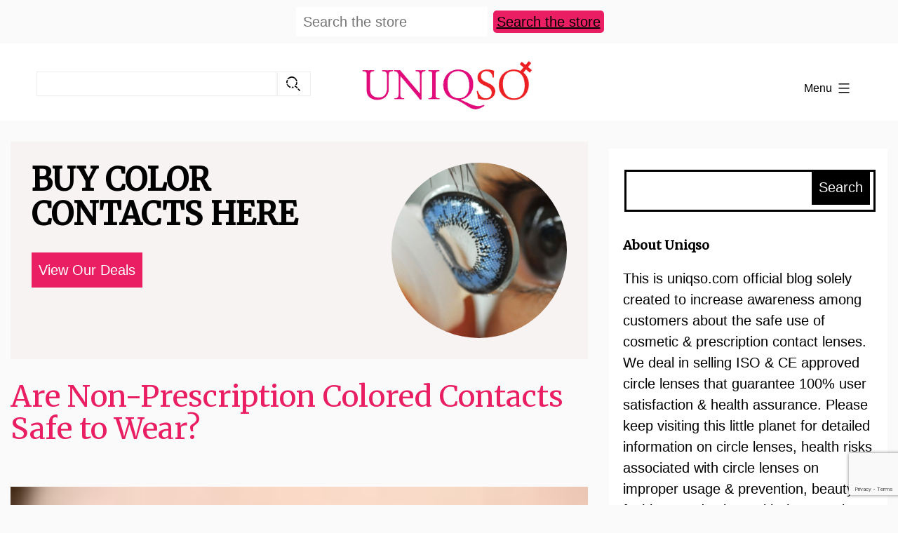

--- FILE ---
content_type: text/html; charset=utf-8
request_url: https://www.google.com/recaptcha/api2/anchor?ar=1&k=6Lfs22obAAAAALHaj-7dmQu17l3-y4IJ4XP-KPsx&co=aHR0cHM6Ly9ibG9nLnVuaXFzby5jb206NDQz&hl=en&v=jdMmXeCQEkPbnFDy9T04NbgJ&size=invisible&anchor-ms=20000&execute-ms=15000&cb=arqvyybwtg7r
body_size: 46346
content:
<!DOCTYPE HTML><html dir="ltr" lang="en"><head><meta http-equiv="Content-Type" content="text/html; charset=UTF-8">
<meta http-equiv="X-UA-Compatible" content="IE=edge">
<title>reCAPTCHA</title>
<style type="text/css">
/* cyrillic-ext */
@font-face {
  font-family: 'Roboto';
  font-style: normal;
  font-weight: 400;
  font-stretch: 100%;
  src: url(//fonts.gstatic.com/s/roboto/v48/KFO7CnqEu92Fr1ME7kSn66aGLdTylUAMa3GUBHMdazTgWw.woff2) format('woff2');
  unicode-range: U+0460-052F, U+1C80-1C8A, U+20B4, U+2DE0-2DFF, U+A640-A69F, U+FE2E-FE2F;
}
/* cyrillic */
@font-face {
  font-family: 'Roboto';
  font-style: normal;
  font-weight: 400;
  font-stretch: 100%;
  src: url(//fonts.gstatic.com/s/roboto/v48/KFO7CnqEu92Fr1ME7kSn66aGLdTylUAMa3iUBHMdazTgWw.woff2) format('woff2');
  unicode-range: U+0301, U+0400-045F, U+0490-0491, U+04B0-04B1, U+2116;
}
/* greek-ext */
@font-face {
  font-family: 'Roboto';
  font-style: normal;
  font-weight: 400;
  font-stretch: 100%;
  src: url(//fonts.gstatic.com/s/roboto/v48/KFO7CnqEu92Fr1ME7kSn66aGLdTylUAMa3CUBHMdazTgWw.woff2) format('woff2');
  unicode-range: U+1F00-1FFF;
}
/* greek */
@font-face {
  font-family: 'Roboto';
  font-style: normal;
  font-weight: 400;
  font-stretch: 100%;
  src: url(//fonts.gstatic.com/s/roboto/v48/KFO7CnqEu92Fr1ME7kSn66aGLdTylUAMa3-UBHMdazTgWw.woff2) format('woff2');
  unicode-range: U+0370-0377, U+037A-037F, U+0384-038A, U+038C, U+038E-03A1, U+03A3-03FF;
}
/* math */
@font-face {
  font-family: 'Roboto';
  font-style: normal;
  font-weight: 400;
  font-stretch: 100%;
  src: url(//fonts.gstatic.com/s/roboto/v48/KFO7CnqEu92Fr1ME7kSn66aGLdTylUAMawCUBHMdazTgWw.woff2) format('woff2');
  unicode-range: U+0302-0303, U+0305, U+0307-0308, U+0310, U+0312, U+0315, U+031A, U+0326-0327, U+032C, U+032F-0330, U+0332-0333, U+0338, U+033A, U+0346, U+034D, U+0391-03A1, U+03A3-03A9, U+03B1-03C9, U+03D1, U+03D5-03D6, U+03F0-03F1, U+03F4-03F5, U+2016-2017, U+2034-2038, U+203C, U+2040, U+2043, U+2047, U+2050, U+2057, U+205F, U+2070-2071, U+2074-208E, U+2090-209C, U+20D0-20DC, U+20E1, U+20E5-20EF, U+2100-2112, U+2114-2115, U+2117-2121, U+2123-214F, U+2190, U+2192, U+2194-21AE, U+21B0-21E5, U+21F1-21F2, U+21F4-2211, U+2213-2214, U+2216-22FF, U+2308-230B, U+2310, U+2319, U+231C-2321, U+2336-237A, U+237C, U+2395, U+239B-23B7, U+23D0, U+23DC-23E1, U+2474-2475, U+25AF, U+25B3, U+25B7, U+25BD, U+25C1, U+25CA, U+25CC, U+25FB, U+266D-266F, U+27C0-27FF, U+2900-2AFF, U+2B0E-2B11, U+2B30-2B4C, U+2BFE, U+3030, U+FF5B, U+FF5D, U+1D400-1D7FF, U+1EE00-1EEFF;
}
/* symbols */
@font-face {
  font-family: 'Roboto';
  font-style: normal;
  font-weight: 400;
  font-stretch: 100%;
  src: url(//fonts.gstatic.com/s/roboto/v48/KFO7CnqEu92Fr1ME7kSn66aGLdTylUAMaxKUBHMdazTgWw.woff2) format('woff2');
  unicode-range: U+0001-000C, U+000E-001F, U+007F-009F, U+20DD-20E0, U+20E2-20E4, U+2150-218F, U+2190, U+2192, U+2194-2199, U+21AF, U+21E6-21F0, U+21F3, U+2218-2219, U+2299, U+22C4-22C6, U+2300-243F, U+2440-244A, U+2460-24FF, U+25A0-27BF, U+2800-28FF, U+2921-2922, U+2981, U+29BF, U+29EB, U+2B00-2BFF, U+4DC0-4DFF, U+FFF9-FFFB, U+10140-1018E, U+10190-1019C, U+101A0, U+101D0-101FD, U+102E0-102FB, U+10E60-10E7E, U+1D2C0-1D2D3, U+1D2E0-1D37F, U+1F000-1F0FF, U+1F100-1F1AD, U+1F1E6-1F1FF, U+1F30D-1F30F, U+1F315, U+1F31C, U+1F31E, U+1F320-1F32C, U+1F336, U+1F378, U+1F37D, U+1F382, U+1F393-1F39F, U+1F3A7-1F3A8, U+1F3AC-1F3AF, U+1F3C2, U+1F3C4-1F3C6, U+1F3CA-1F3CE, U+1F3D4-1F3E0, U+1F3ED, U+1F3F1-1F3F3, U+1F3F5-1F3F7, U+1F408, U+1F415, U+1F41F, U+1F426, U+1F43F, U+1F441-1F442, U+1F444, U+1F446-1F449, U+1F44C-1F44E, U+1F453, U+1F46A, U+1F47D, U+1F4A3, U+1F4B0, U+1F4B3, U+1F4B9, U+1F4BB, U+1F4BF, U+1F4C8-1F4CB, U+1F4D6, U+1F4DA, U+1F4DF, U+1F4E3-1F4E6, U+1F4EA-1F4ED, U+1F4F7, U+1F4F9-1F4FB, U+1F4FD-1F4FE, U+1F503, U+1F507-1F50B, U+1F50D, U+1F512-1F513, U+1F53E-1F54A, U+1F54F-1F5FA, U+1F610, U+1F650-1F67F, U+1F687, U+1F68D, U+1F691, U+1F694, U+1F698, U+1F6AD, U+1F6B2, U+1F6B9-1F6BA, U+1F6BC, U+1F6C6-1F6CF, U+1F6D3-1F6D7, U+1F6E0-1F6EA, U+1F6F0-1F6F3, U+1F6F7-1F6FC, U+1F700-1F7FF, U+1F800-1F80B, U+1F810-1F847, U+1F850-1F859, U+1F860-1F887, U+1F890-1F8AD, U+1F8B0-1F8BB, U+1F8C0-1F8C1, U+1F900-1F90B, U+1F93B, U+1F946, U+1F984, U+1F996, U+1F9E9, U+1FA00-1FA6F, U+1FA70-1FA7C, U+1FA80-1FA89, U+1FA8F-1FAC6, U+1FACE-1FADC, U+1FADF-1FAE9, U+1FAF0-1FAF8, U+1FB00-1FBFF;
}
/* vietnamese */
@font-face {
  font-family: 'Roboto';
  font-style: normal;
  font-weight: 400;
  font-stretch: 100%;
  src: url(//fonts.gstatic.com/s/roboto/v48/KFO7CnqEu92Fr1ME7kSn66aGLdTylUAMa3OUBHMdazTgWw.woff2) format('woff2');
  unicode-range: U+0102-0103, U+0110-0111, U+0128-0129, U+0168-0169, U+01A0-01A1, U+01AF-01B0, U+0300-0301, U+0303-0304, U+0308-0309, U+0323, U+0329, U+1EA0-1EF9, U+20AB;
}
/* latin-ext */
@font-face {
  font-family: 'Roboto';
  font-style: normal;
  font-weight: 400;
  font-stretch: 100%;
  src: url(//fonts.gstatic.com/s/roboto/v48/KFO7CnqEu92Fr1ME7kSn66aGLdTylUAMa3KUBHMdazTgWw.woff2) format('woff2');
  unicode-range: U+0100-02BA, U+02BD-02C5, U+02C7-02CC, U+02CE-02D7, U+02DD-02FF, U+0304, U+0308, U+0329, U+1D00-1DBF, U+1E00-1E9F, U+1EF2-1EFF, U+2020, U+20A0-20AB, U+20AD-20C0, U+2113, U+2C60-2C7F, U+A720-A7FF;
}
/* latin */
@font-face {
  font-family: 'Roboto';
  font-style: normal;
  font-weight: 400;
  font-stretch: 100%;
  src: url(//fonts.gstatic.com/s/roboto/v48/KFO7CnqEu92Fr1ME7kSn66aGLdTylUAMa3yUBHMdazQ.woff2) format('woff2');
  unicode-range: U+0000-00FF, U+0131, U+0152-0153, U+02BB-02BC, U+02C6, U+02DA, U+02DC, U+0304, U+0308, U+0329, U+2000-206F, U+20AC, U+2122, U+2191, U+2193, U+2212, U+2215, U+FEFF, U+FFFD;
}
/* cyrillic-ext */
@font-face {
  font-family: 'Roboto';
  font-style: normal;
  font-weight: 500;
  font-stretch: 100%;
  src: url(//fonts.gstatic.com/s/roboto/v48/KFO7CnqEu92Fr1ME7kSn66aGLdTylUAMa3GUBHMdazTgWw.woff2) format('woff2');
  unicode-range: U+0460-052F, U+1C80-1C8A, U+20B4, U+2DE0-2DFF, U+A640-A69F, U+FE2E-FE2F;
}
/* cyrillic */
@font-face {
  font-family: 'Roboto';
  font-style: normal;
  font-weight: 500;
  font-stretch: 100%;
  src: url(//fonts.gstatic.com/s/roboto/v48/KFO7CnqEu92Fr1ME7kSn66aGLdTylUAMa3iUBHMdazTgWw.woff2) format('woff2');
  unicode-range: U+0301, U+0400-045F, U+0490-0491, U+04B0-04B1, U+2116;
}
/* greek-ext */
@font-face {
  font-family: 'Roboto';
  font-style: normal;
  font-weight: 500;
  font-stretch: 100%;
  src: url(//fonts.gstatic.com/s/roboto/v48/KFO7CnqEu92Fr1ME7kSn66aGLdTylUAMa3CUBHMdazTgWw.woff2) format('woff2');
  unicode-range: U+1F00-1FFF;
}
/* greek */
@font-face {
  font-family: 'Roboto';
  font-style: normal;
  font-weight: 500;
  font-stretch: 100%;
  src: url(//fonts.gstatic.com/s/roboto/v48/KFO7CnqEu92Fr1ME7kSn66aGLdTylUAMa3-UBHMdazTgWw.woff2) format('woff2');
  unicode-range: U+0370-0377, U+037A-037F, U+0384-038A, U+038C, U+038E-03A1, U+03A3-03FF;
}
/* math */
@font-face {
  font-family: 'Roboto';
  font-style: normal;
  font-weight: 500;
  font-stretch: 100%;
  src: url(//fonts.gstatic.com/s/roboto/v48/KFO7CnqEu92Fr1ME7kSn66aGLdTylUAMawCUBHMdazTgWw.woff2) format('woff2');
  unicode-range: U+0302-0303, U+0305, U+0307-0308, U+0310, U+0312, U+0315, U+031A, U+0326-0327, U+032C, U+032F-0330, U+0332-0333, U+0338, U+033A, U+0346, U+034D, U+0391-03A1, U+03A3-03A9, U+03B1-03C9, U+03D1, U+03D5-03D6, U+03F0-03F1, U+03F4-03F5, U+2016-2017, U+2034-2038, U+203C, U+2040, U+2043, U+2047, U+2050, U+2057, U+205F, U+2070-2071, U+2074-208E, U+2090-209C, U+20D0-20DC, U+20E1, U+20E5-20EF, U+2100-2112, U+2114-2115, U+2117-2121, U+2123-214F, U+2190, U+2192, U+2194-21AE, U+21B0-21E5, U+21F1-21F2, U+21F4-2211, U+2213-2214, U+2216-22FF, U+2308-230B, U+2310, U+2319, U+231C-2321, U+2336-237A, U+237C, U+2395, U+239B-23B7, U+23D0, U+23DC-23E1, U+2474-2475, U+25AF, U+25B3, U+25B7, U+25BD, U+25C1, U+25CA, U+25CC, U+25FB, U+266D-266F, U+27C0-27FF, U+2900-2AFF, U+2B0E-2B11, U+2B30-2B4C, U+2BFE, U+3030, U+FF5B, U+FF5D, U+1D400-1D7FF, U+1EE00-1EEFF;
}
/* symbols */
@font-face {
  font-family: 'Roboto';
  font-style: normal;
  font-weight: 500;
  font-stretch: 100%;
  src: url(//fonts.gstatic.com/s/roboto/v48/KFO7CnqEu92Fr1ME7kSn66aGLdTylUAMaxKUBHMdazTgWw.woff2) format('woff2');
  unicode-range: U+0001-000C, U+000E-001F, U+007F-009F, U+20DD-20E0, U+20E2-20E4, U+2150-218F, U+2190, U+2192, U+2194-2199, U+21AF, U+21E6-21F0, U+21F3, U+2218-2219, U+2299, U+22C4-22C6, U+2300-243F, U+2440-244A, U+2460-24FF, U+25A0-27BF, U+2800-28FF, U+2921-2922, U+2981, U+29BF, U+29EB, U+2B00-2BFF, U+4DC0-4DFF, U+FFF9-FFFB, U+10140-1018E, U+10190-1019C, U+101A0, U+101D0-101FD, U+102E0-102FB, U+10E60-10E7E, U+1D2C0-1D2D3, U+1D2E0-1D37F, U+1F000-1F0FF, U+1F100-1F1AD, U+1F1E6-1F1FF, U+1F30D-1F30F, U+1F315, U+1F31C, U+1F31E, U+1F320-1F32C, U+1F336, U+1F378, U+1F37D, U+1F382, U+1F393-1F39F, U+1F3A7-1F3A8, U+1F3AC-1F3AF, U+1F3C2, U+1F3C4-1F3C6, U+1F3CA-1F3CE, U+1F3D4-1F3E0, U+1F3ED, U+1F3F1-1F3F3, U+1F3F5-1F3F7, U+1F408, U+1F415, U+1F41F, U+1F426, U+1F43F, U+1F441-1F442, U+1F444, U+1F446-1F449, U+1F44C-1F44E, U+1F453, U+1F46A, U+1F47D, U+1F4A3, U+1F4B0, U+1F4B3, U+1F4B9, U+1F4BB, U+1F4BF, U+1F4C8-1F4CB, U+1F4D6, U+1F4DA, U+1F4DF, U+1F4E3-1F4E6, U+1F4EA-1F4ED, U+1F4F7, U+1F4F9-1F4FB, U+1F4FD-1F4FE, U+1F503, U+1F507-1F50B, U+1F50D, U+1F512-1F513, U+1F53E-1F54A, U+1F54F-1F5FA, U+1F610, U+1F650-1F67F, U+1F687, U+1F68D, U+1F691, U+1F694, U+1F698, U+1F6AD, U+1F6B2, U+1F6B9-1F6BA, U+1F6BC, U+1F6C6-1F6CF, U+1F6D3-1F6D7, U+1F6E0-1F6EA, U+1F6F0-1F6F3, U+1F6F7-1F6FC, U+1F700-1F7FF, U+1F800-1F80B, U+1F810-1F847, U+1F850-1F859, U+1F860-1F887, U+1F890-1F8AD, U+1F8B0-1F8BB, U+1F8C0-1F8C1, U+1F900-1F90B, U+1F93B, U+1F946, U+1F984, U+1F996, U+1F9E9, U+1FA00-1FA6F, U+1FA70-1FA7C, U+1FA80-1FA89, U+1FA8F-1FAC6, U+1FACE-1FADC, U+1FADF-1FAE9, U+1FAF0-1FAF8, U+1FB00-1FBFF;
}
/* vietnamese */
@font-face {
  font-family: 'Roboto';
  font-style: normal;
  font-weight: 500;
  font-stretch: 100%;
  src: url(//fonts.gstatic.com/s/roboto/v48/KFO7CnqEu92Fr1ME7kSn66aGLdTylUAMa3OUBHMdazTgWw.woff2) format('woff2');
  unicode-range: U+0102-0103, U+0110-0111, U+0128-0129, U+0168-0169, U+01A0-01A1, U+01AF-01B0, U+0300-0301, U+0303-0304, U+0308-0309, U+0323, U+0329, U+1EA0-1EF9, U+20AB;
}
/* latin-ext */
@font-face {
  font-family: 'Roboto';
  font-style: normal;
  font-weight: 500;
  font-stretch: 100%;
  src: url(//fonts.gstatic.com/s/roboto/v48/KFO7CnqEu92Fr1ME7kSn66aGLdTylUAMa3KUBHMdazTgWw.woff2) format('woff2');
  unicode-range: U+0100-02BA, U+02BD-02C5, U+02C7-02CC, U+02CE-02D7, U+02DD-02FF, U+0304, U+0308, U+0329, U+1D00-1DBF, U+1E00-1E9F, U+1EF2-1EFF, U+2020, U+20A0-20AB, U+20AD-20C0, U+2113, U+2C60-2C7F, U+A720-A7FF;
}
/* latin */
@font-face {
  font-family: 'Roboto';
  font-style: normal;
  font-weight: 500;
  font-stretch: 100%;
  src: url(//fonts.gstatic.com/s/roboto/v48/KFO7CnqEu92Fr1ME7kSn66aGLdTylUAMa3yUBHMdazQ.woff2) format('woff2');
  unicode-range: U+0000-00FF, U+0131, U+0152-0153, U+02BB-02BC, U+02C6, U+02DA, U+02DC, U+0304, U+0308, U+0329, U+2000-206F, U+20AC, U+2122, U+2191, U+2193, U+2212, U+2215, U+FEFF, U+FFFD;
}
/* cyrillic-ext */
@font-face {
  font-family: 'Roboto';
  font-style: normal;
  font-weight: 900;
  font-stretch: 100%;
  src: url(//fonts.gstatic.com/s/roboto/v48/KFO7CnqEu92Fr1ME7kSn66aGLdTylUAMa3GUBHMdazTgWw.woff2) format('woff2');
  unicode-range: U+0460-052F, U+1C80-1C8A, U+20B4, U+2DE0-2DFF, U+A640-A69F, U+FE2E-FE2F;
}
/* cyrillic */
@font-face {
  font-family: 'Roboto';
  font-style: normal;
  font-weight: 900;
  font-stretch: 100%;
  src: url(//fonts.gstatic.com/s/roboto/v48/KFO7CnqEu92Fr1ME7kSn66aGLdTylUAMa3iUBHMdazTgWw.woff2) format('woff2');
  unicode-range: U+0301, U+0400-045F, U+0490-0491, U+04B0-04B1, U+2116;
}
/* greek-ext */
@font-face {
  font-family: 'Roboto';
  font-style: normal;
  font-weight: 900;
  font-stretch: 100%;
  src: url(//fonts.gstatic.com/s/roboto/v48/KFO7CnqEu92Fr1ME7kSn66aGLdTylUAMa3CUBHMdazTgWw.woff2) format('woff2');
  unicode-range: U+1F00-1FFF;
}
/* greek */
@font-face {
  font-family: 'Roboto';
  font-style: normal;
  font-weight: 900;
  font-stretch: 100%;
  src: url(//fonts.gstatic.com/s/roboto/v48/KFO7CnqEu92Fr1ME7kSn66aGLdTylUAMa3-UBHMdazTgWw.woff2) format('woff2');
  unicode-range: U+0370-0377, U+037A-037F, U+0384-038A, U+038C, U+038E-03A1, U+03A3-03FF;
}
/* math */
@font-face {
  font-family: 'Roboto';
  font-style: normal;
  font-weight: 900;
  font-stretch: 100%;
  src: url(//fonts.gstatic.com/s/roboto/v48/KFO7CnqEu92Fr1ME7kSn66aGLdTylUAMawCUBHMdazTgWw.woff2) format('woff2');
  unicode-range: U+0302-0303, U+0305, U+0307-0308, U+0310, U+0312, U+0315, U+031A, U+0326-0327, U+032C, U+032F-0330, U+0332-0333, U+0338, U+033A, U+0346, U+034D, U+0391-03A1, U+03A3-03A9, U+03B1-03C9, U+03D1, U+03D5-03D6, U+03F0-03F1, U+03F4-03F5, U+2016-2017, U+2034-2038, U+203C, U+2040, U+2043, U+2047, U+2050, U+2057, U+205F, U+2070-2071, U+2074-208E, U+2090-209C, U+20D0-20DC, U+20E1, U+20E5-20EF, U+2100-2112, U+2114-2115, U+2117-2121, U+2123-214F, U+2190, U+2192, U+2194-21AE, U+21B0-21E5, U+21F1-21F2, U+21F4-2211, U+2213-2214, U+2216-22FF, U+2308-230B, U+2310, U+2319, U+231C-2321, U+2336-237A, U+237C, U+2395, U+239B-23B7, U+23D0, U+23DC-23E1, U+2474-2475, U+25AF, U+25B3, U+25B7, U+25BD, U+25C1, U+25CA, U+25CC, U+25FB, U+266D-266F, U+27C0-27FF, U+2900-2AFF, U+2B0E-2B11, U+2B30-2B4C, U+2BFE, U+3030, U+FF5B, U+FF5D, U+1D400-1D7FF, U+1EE00-1EEFF;
}
/* symbols */
@font-face {
  font-family: 'Roboto';
  font-style: normal;
  font-weight: 900;
  font-stretch: 100%;
  src: url(//fonts.gstatic.com/s/roboto/v48/KFO7CnqEu92Fr1ME7kSn66aGLdTylUAMaxKUBHMdazTgWw.woff2) format('woff2');
  unicode-range: U+0001-000C, U+000E-001F, U+007F-009F, U+20DD-20E0, U+20E2-20E4, U+2150-218F, U+2190, U+2192, U+2194-2199, U+21AF, U+21E6-21F0, U+21F3, U+2218-2219, U+2299, U+22C4-22C6, U+2300-243F, U+2440-244A, U+2460-24FF, U+25A0-27BF, U+2800-28FF, U+2921-2922, U+2981, U+29BF, U+29EB, U+2B00-2BFF, U+4DC0-4DFF, U+FFF9-FFFB, U+10140-1018E, U+10190-1019C, U+101A0, U+101D0-101FD, U+102E0-102FB, U+10E60-10E7E, U+1D2C0-1D2D3, U+1D2E0-1D37F, U+1F000-1F0FF, U+1F100-1F1AD, U+1F1E6-1F1FF, U+1F30D-1F30F, U+1F315, U+1F31C, U+1F31E, U+1F320-1F32C, U+1F336, U+1F378, U+1F37D, U+1F382, U+1F393-1F39F, U+1F3A7-1F3A8, U+1F3AC-1F3AF, U+1F3C2, U+1F3C4-1F3C6, U+1F3CA-1F3CE, U+1F3D4-1F3E0, U+1F3ED, U+1F3F1-1F3F3, U+1F3F5-1F3F7, U+1F408, U+1F415, U+1F41F, U+1F426, U+1F43F, U+1F441-1F442, U+1F444, U+1F446-1F449, U+1F44C-1F44E, U+1F453, U+1F46A, U+1F47D, U+1F4A3, U+1F4B0, U+1F4B3, U+1F4B9, U+1F4BB, U+1F4BF, U+1F4C8-1F4CB, U+1F4D6, U+1F4DA, U+1F4DF, U+1F4E3-1F4E6, U+1F4EA-1F4ED, U+1F4F7, U+1F4F9-1F4FB, U+1F4FD-1F4FE, U+1F503, U+1F507-1F50B, U+1F50D, U+1F512-1F513, U+1F53E-1F54A, U+1F54F-1F5FA, U+1F610, U+1F650-1F67F, U+1F687, U+1F68D, U+1F691, U+1F694, U+1F698, U+1F6AD, U+1F6B2, U+1F6B9-1F6BA, U+1F6BC, U+1F6C6-1F6CF, U+1F6D3-1F6D7, U+1F6E0-1F6EA, U+1F6F0-1F6F3, U+1F6F7-1F6FC, U+1F700-1F7FF, U+1F800-1F80B, U+1F810-1F847, U+1F850-1F859, U+1F860-1F887, U+1F890-1F8AD, U+1F8B0-1F8BB, U+1F8C0-1F8C1, U+1F900-1F90B, U+1F93B, U+1F946, U+1F984, U+1F996, U+1F9E9, U+1FA00-1FA6F, U+1FA70-1FA7C, U+1FA80-1FA89, U+1FA8F-1FAC6, U+1FACE-1FADC, U+1FADF-1FAE9, U+1FAF0-1FAF8, U+1FB00-1FBFF;
}
/* vietnamese */
@font-face {
  font-family: 'Roboto';
  font-style: normal;
  font-weight: 900;
  font-stretch: 100%;
  src: url(//fonts.gstatic.com/s/roboto/v48/KFO7CnqEu92Fr1ME7kSn66aGLdTylUAMa3OUBHMdazTgWw.woff2) format('woff2');
  unicode-range: U+0102-0103, U+0110-0111, U+0128-0129, U+0168-0169, U+01A0-01A1, U+01AF-01B0, U+0300-0301, U+0303-0304, U+0308-0309, U+0323, U+0329, U+1EA0-1EF9, U+20AB;
}
/* latin-ext */
@font-face {
  font-family: 'Roboto';
  font-style: normal;
  font-weight: 900;
  font-stretch: 100%;
  src: url(//fonts.gstatic.com/s/roboto/v48/KFO7CnqEu92Fr1ME7kSn66aGLdTylUAMa3KUBHMdazTgWw.woff2) format('woff2');
  unicode-range: U+0100-02BA, U+02BD-02C5, U+02C7-02CC, U+02CE-02D7, U+02DD-02FF, U+0304, U+0308, U+0329, U+1D00-1DBF, U+1E00-1E9F, U+1EF2-1EFF, U+2020, U+20A0-20AB, U+20AD-20C0, U+2113, U+2C60-2C7F, U+A720-A7FF;
}
/* latin */
@font-face {
  font-family: 'Roboto';
  font-style: normal;
  font-weight: 900;
  font-stretch: 100%;
  src: url(//fonts.gstatic.com/s/roboto/v48/KFO7CnqEu92Fr1ME7kSn66aGLdTylUAMa3yUBHMdazQ.woff2) format('woff2');
  unicode-range: U+0000-00FF, U+0131, U+0152-0153, U+02BB-02BC, U+02C6, U+02DA, U+02DC, U+0304, U+0308, U+0329, U+2000-206F, U+20AC, U+2122, U+2191, U+2193, U+2212, U+2215, U+FEFF, U+FFFD;
}

</style>
<link rel="stylesheet" type="text/css" href="https://www.gstatic.com/recaptcha/releases/jdMmXeCQEkPbnFDy9T04NbgJ/styles__ltr.css">
<script nonce="sOWkBiZidMavgwuvbB_zLA" type="text/javascript">window['__recaptcha_api'] = 'https://www.google.com/recaptcha/api2/';</script>
<script type="text/javascript" src="https://www.gstatic.com/recaptcha/releases/jdMmXeCQEkPbnFDy9T04NbgJ/recaptcha__en.js" nonce="sOWkBiZidMavgwuvbB_zLA">
      
    </script></head>
<body><div id="rc-anchor-alert" class="rc-anchor-alert"></div>
<input type="hidden" id="recaptcha-token" value="[base64]">
<script type="text/javascript" nonce="sOWkBiZidMavgwuvbB_zLA">
      recaptcha.anchor.Main.init("[\x22ainput\x22,[\x22bgdata\x22,\x22\x22,\[base64]/[base64]/e2RvbmU6ZmFsc2UsdmFsdWU6ZVtIKytdfTp7ZG9uZTp0cnVlfX19LGkxPWZ1bmN0aW9uKGUsSCl7SC5ILmxlbmd0aD4xMDQ/[base64]/[base64]/[base64]/[base64]/[base64]/[base64]/[base64]/[base64]/[base64]/RXAoZS5QLGUpOlFVKHRydWUsOCxlKX0sRT1mdW5jdGlvbihlLEgsRixoLEssUCl7aWYoSC5oLmxlbmd0aCl7SC5CSD0oSC5vJiYiOlRRUjpUUVI6IigpLEYpLEgubz10cnVlO3RyeXtLPUguSigpLEguWj1LLEguTz0wLEgudT0wLEgudj1LLFA9T3AoRixIKSxlPWU/[base64]/[base64]/[base64]/[base64]\x22,\[base64]\\u003d\\u003d\x22,\x22w5pDAF9cHsOsNcKSDC9pMHDDpXXClh4Ow4vDrsK1wrNIXgDCm1hQPsKJw4rCiAjCv3bCp8KHbsKiwr8lAMKnHmJLw6xGKsObJy10wq3DsWIwYGhjw4vDvkIfwpIlw608akICb8KLw6Vtw75WTcKjw74PKMKdCMKtKArDn8OmeQN/[base64]/[base64]/wp1XYcOuwr/Dvh/DmGPCm1Q6Y8Ouw4MFwrlHwrJbcEfCusOLbGchMMKfTG4XwrATGknCn8Kywr8QQ8OTwpAcwr/[base64]/Dqn5Vw6zCkjvDrBzDiMOhwqkyf1TCpcKqYihzwrQ3wpsaw63ClcKhbhpuwojCsMKsw74/[base64]/w7Uqf8OSfsO1w5Qqd8KdwqLCp8Knwq42FF/DjsOvLnpxH8KGTsOLbgnCv3XChsKKw7gsNkPCnRZ5w5c3PsOzWmpbwpXDtsOFAsKowrrCm1pSAcKed083XsKdeBrDo8K3Z27DpMORwo5ba8OHw5fDuMOBCU8/VRHDv3seScK9aB/CpMOZwqfCuMO4RcKUwp9bYcKOZsKtYVsiLgbDniNtw4QuwrzDp8OVP8OvM8OgAENxdhLCkAg4woXCuULDtj8Ye3kXw4NTVMKTw5xdQSTCpcOFecKQdMObFMKjamVgQBDDtVbDicOueMKoU8OKw6nCsT7CosKUBAgKE27Co8O9YUwiOmoCF8K+w53Clz/CvznDnQBowpk7woLDgRnCqg5De8KowqjDsUXDp8K/Mi/DghpuwrPDmcOWwothwpgXd8O6wpXDssKqP2xfbG7CiXgww48HwrBgRsKVw6zDg8OLw6Eow4UuGwgqU0rCocOuOjnDu8OnAsKFcQ7DnMKiw6LDtMKJLMOHwpFZVgQ5w7bDhMOeck3CusOxw5nCg8ORwqUUK8KvdUUlBxhYF8OcWsKuccOyfhbCqA3DiMOJw7tMGH/ClMOnw5nDnSh8SMOwwqEUw45gw64Cwr3CsSYqRxPCjUHDvcO3HMOnwqFAw5fDvsKvworCjMObHnU3XS7DlwUTwoPDh3ItY8OlRsK2w6fDtcKiwpzDhcKbw6Q/[base64]/DrWfCgU/CnMK4wr5tw4o8w5M3wpYrwqbDnx8UAMOnfcOHw5rCkB01w7p1wpsNPsOHwp/CtArCtcK2NsOYLMKtwrXDnHPDriB/[base64]/CmxM9LRFfLMKrcsK+fmt6w4/Dg1Ztwq3CrABWGsKTRU/DoMOZwo8Owqt+wrsLwrDCvMKpwqPDhU7CvmhBw6hqUMOrTWjDocOND8O1SSLCnAQQw53CkGXCo8ODw7vDvVt7K1XCpsKMw4gwacKjwpIcwp/DlGfCgR8rw78zw4MOwpbDpwByw6AiH8KuW1xMdnTCh8O8RgLDucOaw7o3w5F7w4rCqsOlw5gJWMO9w5ooRRrDtMK0wrMTwoAefsOMwp1xfMKmwoPCqHnDlWDChcO8wpFCVykuw6pae8K/dVECwptUPsKywpTChExeLsKKZ8K0JcK+NsOlag7Di3DDi8KxWMKTEwVOw7Z9ZAHDqcKsw7QeScKdPsKLw5DDvxnDvjvDnDxuMMK1O8KIwo3DjH/[base64]/woPDm8Oiw7JcwoM6EA1Vw6cpPQLDtcKPw5IUw7XDii0owpIzYiYOcE3CpUxJwrTDvMK2SsKiI8Oefi/CiMKYwrTDjsKKw7Z6woZ9JTLCsmfDlj1dw5bDpWV7dFrDtwE+SDNvwpXDi8KTwrMqw5bDlMOzV8OYXMKefcKqHRJFw5vDqTvChU/[base64]/QcKYeMKXYMKrwpNLwoHDtsOMY8KsI8OCwop0Thg3w74qw6dCQxUzGF/CkMKoSGTDtMKww47CgzTCp8O4wpLDljVKTBBywpbDg8OBED0TwqVENBETBxvCjw8iwpfCt8OVEF5mdUYnw5vCiQzCrTfCi8Kfw7PDvzZKw5xmw60YLsONw43DnXxCwqQpGjk6w70oCcOHOBHDqyYow7ECwqfDgAlsKzUHwowWUMKNLFRwBsKvd8KLG1ZOw7/[base64]/wpoww7AGw5I2wpgiwqI1w5vDtwXCuhoMw5bDplpHIzECelRmwoYzF0hUCHLCg8OZwr7CkWbDlz/[base64]/DowIbw4AqWcKlwoQCw44aLl/DjcKcw50FwqnDunbCr1xJMAXDhsOnMwQCwo04wpEpTT7CnU7CucK5w4F/w7HDkX1gw7Agw5xTGHbCgsKFwpYwwoYYw5YOw5BQw6FEwp4yVythwqrCjAXDicKjwpnDnUgiBsKNw5rDnMO1CFQWTinCgsKGaA/[base64]/DtA8TF8ODw47Dm8KBwqHDpMKbHcKyLsOMW8O7asKoNcKJw4/[base64]/Cq2jCuQQXw7Vbw7LDusKewrvCn8Oyw6TDoxXDnMKQPVPDusOoBcOnw5Q8FcOTNcOBwpAQwrEVKz/Cly/Dikt6dsOWAjvCjjTCvSocaQotw6VYw7QXwrgBw5LCv3LDsMKcwrk9ZMKMfknChBwawqfDicOUQkdGb8O6R8OjTHPDh8KyGDYzw6o6PcKhNcKrIE9cO8O4wo/DomNuwrkJwqzCi3XCkSnCiBgqbX7CgsOcwr7DtMKdcFTDg8O8R0hqLjg/wojCu8KOO8OyPjrDtMK3PgFGBy9Yw6xKasOVwqXDgsOWw4E2AsObPklLwpzCnT5IKsK+wq/[base64]/NcKZw5s7w4R4ScK6ZjIUw7LCtzVoRigdwoDDg8KBOBnCsMO9wr7CjcOcw4MVKmJDwq/Dv8Kkw7FGfMKUw7zDj8ODIcKcw4jCo8Kkwo/Do0g8GsOkwoJTw5ZRPsKNwqvCssKkHirCkcKWXA/CgMOxHBHChsK/wo7Cv1nDuEvCvsOUw553w5/[base64]/CqWZtw4LDgBTDu0LCtxRAw7s7wqzDjXxUN0PCjkDCh8K7w5NZw6RNM8K6w47DhVPCo8ORwqd7w7PDg8O5w4zChDjDlsKJw6wFD8OEPC7Ci8OrwpZ/SkFfw4RBb8OSwp/CmG/DqMOSwoLCmxfCo8OKYljDtj/[base64]/DoMKcw5XCgHdFecOFHsKnPxbDqMONLwzCu8OBdXrCn8OOT2PDucOfADvDtlTDgCLCr0jDijPCqGIcwrbCl8OJc8KTw4JhwqJtwpDCgsKlN3cKDQ8dw4DDgcKEw41fwrjCqTrDgywJEhnCn8KNTUPDocOIBR/Dl8K1GQjDhCjDjsKVACPChlrDmsKxwpRYSsO6Pg1Pw6dFwrTCqcKRw4Q1DgpywqLDqMKuKMKWwo/[base64]/DmCDDtsK7wrl8ETwJFE0PwpnClMKvU8OsYsOwJTzCiw/CksKow4NWwp4GFsKvd04/wrrCjMKFGS9MTwjCo8KuPWfDt08WY8OQWMKtXwQ/[base64]/[base64]/KT9dIgADwqcvwqA5wofCtcOkNMKlwozDr0UyHXcWA8KXcDrCssKGw4LDgcKSUFXCscOwKVjDisK3AXHDuztrwpnCi1Y+wrXDljNAIyfDvMO7ZCkAWilbwo3DtR19Dh9hwoZfNcKAwqATVMOwwp4mwpt7VcOdwpHCpkg1wr3DglDCqMOWd0/[base64]/CusO6wp/DgWUXwrXDnn7CvzPDnsOLdwbCsVhcw4DDmy4ww4HCo8K0w6bDsm/ChMOJw4pfwrjDhlfCpMKzcw04w77DuDbDp8O0cMKNYsK2ChLCrnRedsKVcsOdCAvCp8Olw49xWG/DsFwNSMKYw6zDpsK8McOhHcOcDsKYw5PCjXfDuirDkcKmXMKNwqxWw4DDlBg8LmvDvRHClmh9bFFtwr7DjHnCmMOENGTChsKbO8OGWcO9fDjCg8K8wpTCqsKbUj/Dl3vDrnRJw4XCr8KVwoHCnMKVwqcvSELCocOhwq8sMMOfw5HDqg3DvcOFwqPDgVEvcMOXwpUYPsKpwpfDtFhLD0/DkWMSw5rDmMK8w7wPAzLCvktWw5bCvFUpJV/DpWtIEMO3wr9CJ8OgQRJ3w4vCmMKgw5PDucOGw4jCvlfDvcOzw6vColTCisKiw57CjMKewrJBHhjCn8K9w4LDisODOw46BjLDqMONw445ScOBV8OFw5xGUcKYw5tDwrjCq8OIw7fDhsKAwr3CmXzDkw/CgnLDoMOEdMK5b8OQdMOfw4fDhcOVc3PCsAc0wrtgw41GwqnClcKDw7p/[base64]/Cv0fDnkfCmMOUwrzDmBAGwqFUFMK4OcKGS8KoRcOiADPDq8Odw5EKHRHDqyR5w7PCgAhMw7ZeOydAw6lxw5xGw7bCvcOYR8KvShoJw6wnOMKAwoHCvsODTmbCqEkRw6R5w6/[base64]/[base64]/CjErDmsOCHMKCaAbCvcOhwo3DkcORQ3zDl2wVwr9uw7DCp1lqwr4ZaSTDucKqLMOVwrzCiRYxwogjJSDCrjjDpwsvJ8KjJjjCiWTDr3fDhsKSf8KIKEPDr8OmLAgtWMKmW07ChsKGacKgR8OiwrNaRj/[base64]/wo1NwrHDi8KLdGfChmfClnN4MMO9RMKGRWJjFjnDukR9w5c1wrDDu2pRwoxhw4ViWRvDuMKZw5zCh8O/TMOhTsOXcV3CsVvClk/CucKUKmXChsKSOhk8wrHDoUHCrsKtwqDDojPCrSMgwolVRMOfZWY/woc0CyrCmsO+w6Juw5R1UgPDrlZKwrkGwr3Cs0zDkMKpwolTChLDixrCvsKvCsKywqdUwrgLZMOPw7fCiw3CuBTCsMKLYsOuTSnDqBU7fcO0fTNDw4DCqMOdCwbDq8OAw7V4bhTDtMKtw5LDjcOXw4RyOAvCiBHCusO2DwVeSMKAFcKpwpfCisK6BX0bwq8/w5LCrsOPfcKaXMKHwpx9dEHDjD8OYcOrwpJMw5nDh8KwSsKgwpjCsTpFWznDmsKtw7DDqg7Dm8OFOMOfE8Oeaw/DhMOXwp7Dj8OmwpTDgsK3DjfCsgJ+wr53YcOgH8K5eQHCs3cEPxdQwrnCskgBZU9KVsKVLsKhwo4CwppLQMKiITLDlBnDtcKkS0HDviFmP8KrwpPCqk7Dl8KKw4hHBzbCpsOtwrjDsHJ5wqPCqwPDlcOIw7fDqwPDnkjCh8OawotzBMOUAcK0w6A/QFDCmGouQcOawo8Awp7Do0DDk0XDgcORwpbDlETDtcKAw7nDtsKDb3dDLcKhwq/CqsKuZGHDnDPCl8K8Q2bCl8KvTsOowpvDqGHDtcOewrPCvypQw78Pwr/CoMK+wqjCt0FFfXDDtAnDpsKQCMKhEixJESQ0XsKywqgRwpnClGQTw6dQwp0JHFN/w5wMMAfCgEDDsQZuw7NSw6/[base64]/DqTB+w694wp/DhmPDi8OvwqczQ8OnKD7CsE8HLHDDo8O2HcKuw4xRQ2nCkCMicMOaw5bCjMKmw7vCksK1wojCgsOVCD3CksKMS8K8woTClBRnUsOFw6LCmMK2wpbCjUXCjcOYHShWfsO3OcKqFA5CZMOaCCrCocKDXSEzw6QtfGY8wq/[base64]/w57DmybCk17Ct8OvPmPCvkLCmMOYc3XCvnQQR8KUwqzDpxYXXF3Cr8OOw5g6UVkewq/DuSDDlmVfAgZow6LCjVggHXtlNRnCpk1dw4PDgGTCsynDpcKSwq3DrEwiwotgYsKow47Dl8OywqPDkUIBw7d+wozDn8K+OzMDworDtsOcwrvCtTrCusOjeBxFwqFeY1VKwpnDgxYsw5lYw5Ymd8K6blEIwrVUdsO/w7UVNMOwwp3DusOSwrcXw57DkcOOfsKGw4jDmcORIsOAYsK/w5lSwr/DoiNHN2TCjDQvARjDiMKxwq7DncKDwqzCssKewo/CuV1zw7LDnsKJw7zCrhpMMMODdzcRWxrDgDbDsGrCr8KpZsOgawQ1V8Oqw69qesOIBsOQwrYbO8KUwpvDq8Kmw7k7enI+UlM4w5HDogYHEcKoR1XDlcOoR1bDlQXDgMOywr4Dw4DDj8OCwpE8X8K8w4s/wqbCtT3CoMO3wpo1XMKYUBjDnsKWeQNHw7pQfXzClcK3w5jCg8OBwqAddMK/YHgAw480wplcw7DDt2QLE8O/wozDtMO4w4TCgMK/wpTDty9JwrjCgcO1wqxlWsKnwo4iw6HDsD/DgsKlwq3CqmQ5w4BCwr7CpzjCt8K9woQ+dsOgw6LDiMOIXTrCpClqwo/Co0R9dsO2wpQZTmrDi8KGa1bCtcO/C8KYFsOKPsKvJnbCqcOAwoPCn8KywoLCpCtFw6low49JwqwOEsKdw70IeWHChsO/[base64]/[base64]/O8KnwoZoecOfD2tKwrJLw6jDsyLDgx8wMCTDj2TDtStGw6gWwoXCsHsVwq7DgsKmwroGP1DDuDbDqsOMMmXDtsO/[base64]/DscONPAjCgmoSNCzDlcKxw5nCpcKWYmtmwofDtcO/w6A9w7wZw6EECgfDuRbDk8K0woDClcKWwq0mwqvChVnCp1Ngw5nCtsKaCndhw58Fw5HCk2U7ZcOOVcO8WMOnTsOqwqjDtWLCt8OIw7zDq2U3NsKhBMO0GnHDtgBxecKwUcKzwqHDlnEIQArDhsK4wrbDi8KAwogeOiTDrlbCsVMSYnR5w5kLPcOvw6/CrMKiwqTCmMKRw77CsMKlaMKYw7QpccKQeRFFQVvCpcKQw4EpwoYEwowSYsOvwr/DrA9Gwqt6ZXtPwrFOwrgRE8KHb8OZw6LCi8ONw7tcw5TChsOqwq/DsMOFR2nDvB/Doxc8bGhZBUnCi8OUfsKeIMOaDcOlAcOoacOqLcOWw7DDhR0NRsKCYEkXw7vClTvChsOxw7XClmHDvAkFw4MnwoDClE8ew5rClMKJwrDDsU/DnHDDunjClRIqw5/ChBcZccKiBAPDgsOlX8Kdw5fCg2kmW8K7ZVnDumPDoCISw4ozw4DCpxTDiXPCr1XCn28hTMOqMcKOIMO5XXvDj8OowpcZw5jDi8OWwqjCvMOswpPDmMOqwq/[base64]/wp4Pw7/DmT/CqiBHOTYswpHCjQ4uw7PDsMKjwo/[base64]/wpFrTDnDqhHDssOIaMKrasO7wprDrzQNdsOzV8OXwoNuw4V3w7FTw7c/IMOdXkHDgUdDw6UyJFdEDW/CqsKUwrcQS8O9wr3DlsOaw4YGQjNqacO5w6gCwoJdZQAVcnnCmMKcOC7DpMO/w5EfIx7DtcKfwqDCimzDiCfDqcKET0zDrUc0a0rDi8Orw5/DlsKnecORTGRKwqZ7w7jCjsO7wrDDjwsfIXddDwppw7pJwooCw4kKQsKCwqVpwqIxwp3ClsOFF8KXATBRdQPDlsO/w6cWFMKRwowJQMOwwpNSH8OHLsOxasORLsKAwr7DjQrDvMKUfEV0ZsKJw6B8wr3CvWAoXcKRwqJQESXCrRwhBkccbSDDt8Kfwr/[base64]/[base64]/CkQ5TwpjCt0s8w4ZowpbChxcrwojDq8O+w5hhHMOvW8O+XmzCiw1SVWctI8O3Z8Kmw5cLOVTDlBLCi0bDvsOrwqbDnCkGwp3DhGjCuwDDqsKGEMOmUcKXwrbDosO5cMKBw4fCoMK6LMKAw7V/wp8tHcOfD8OSQMOQw4t3QmfCv8KqwqnDlm0LKFDDl8KoSsO8wo8mIcKiw7jDsMOkwpjCnsKowp7Cn0zCj8KjQ8K/A8KtQcOzwrkuLcONwqYhwq5Ow70TZkzDhMKNb8O1ISrDjMKuw5bCm18zwoE9AFAewq7DuRTCocOcw7lAwotZOj/[base64]/aD3DkTBdGiYQfGZ5w7HCjcOwF8OIEcOxw4TDpRTDmnTCtiJfwqVzw47DjWIlHU1gTcOQD0ZTwovClADCt8Ktw6YJwojCr8K+w6fCtcK+w40+wq/Cmlh+w5fCo8KfwrXDo8O/w6bDtCNTwoB2w6/DlcOKwo3Dn0rCksOaw5ZpGj4+MHPDgEpgVjvDtx/DkipLcsKcwrLDnkHCjlsaNcKcw5hUPsKoND/Cn8Kowo5yKcOuBA/CsMO6wrjCnsOdwo3CjhfCv1IabzIpw6PDkMO7FcKLSFFTNsK6w5x+w4TDr8OKwq7Ds8O5wpTDhsKLFXnCqnA6wpplw7fDmMKAXTvCoAJMwrUyw4vDkcOaw6TCnF44w5XDkRQ5wrljCUHDq8Kyw5jClsO8IhJlcVprwobCg8K3OH3DsTdDw63CuUQewrbCs8OdaVfCmz/CjmTCjArDjcKwZ8KowpQbIsKPGsKuwoE3SsKkwqtBEcK4w7EiQyDDqcKaQsOuw45QwpRrAcKawqrCvMO4w4TCucKnfyUpJXl5wrA+b3vCg3NUw4DClU45VlrCmMKCRCV6JV3DqcKdwqw6w5/CtlHDlW3CgjTCvMODLUIFFggvNW0oUcKLw5VVBSwrf8OiTsOyRsOYw68bAH4mVnRuwr/Co8KfXhcYNgrDoMKGw7Aiw5fDtiRGw4UDBSMfa8O/woUCM8OWG2cSwrfDscKawqwKwpgcw60zH8OCw4fChcO8FcOreVtmwojCicOXw4/DlGnDmijDsMKgUsKPHS40w4TDl8OOwrsAOFMywpLCtk7CpsOQCsK+wrtgcRDDmBLCqXlRwq5jHTRHw4pXwqXDk8K9GHbCkQHCrcKFTkDCmAbDs8KwwqJbwqrDjcOvDUjDpUg7HivDtsOBwpPDpsOMwoF/V8O+ecK9w51/HBhoccOVwrIFw5ldPVMiIh5PZMOew7EHfQMmV3jCusOIKcOkwpfDukjDosKzbCbCtjbCpGtENMONw4UVwrDCg8K0wp1rw45Pw7c8O0AmIU8JNBPCnsOhccKNcnYhBcO+woBiSsKow4M/[base64]/DmMOMwrobwpN2JWAFFS5HLsOnw7s9YFYXwqAnccKGwqnDkcOVQBLDp8KWw5RHGQDCqRVpwpNhw4VLMsKAwoHCljISG8OAw4kvwpvDvjzCiMOpR8KgQMKLLVTCogbCvsOIwq/CiRA+KsOOw7jCv8OQKlnDnMK9wrlewo7DtMOOMsOqwr7DjcKMwrrCpsOvw7/CtMOKCcOZw7HDvEtpPVfCmsKnw6HDhMOsJgYTMsKjemJDwpotw6TDjcKIwqzCsAvCmEwIw5ErI8KNecOcXsKawq0fw6jDokQ/w6dMw4PCrcKww6QBwpJGwqbDlsKySzhKwpp0McOmWMKhUsOjbhLCixEzXMORwoLCrsOTwqIAwo8HwqVUwpRgwr9FYFnDiF8HfzjDksKKw49wHsOlwoJVw6PCtyfDphxxw6nCnsOawpUdwpIgAMOawrcDL0sUfcKhC0/DlgDCnMK1wq9ew583wrPCqWrDoSYmWBMsDMOlwr7Cq8OWwp0eRho5wogALjDCmm0DXyIpw4FdwpB/[base64]/[base64]/CkCbCrMKgw7Jpam1GaXnCmGrCjBPCp8O/wrHDssOPDsOoTsO1w4osJ8KNwqZ9w6dDw4FowohsCsOHw6DCsWLCksK9VTQpKcKBw5XDiRd2w4AzdcKjD8K0YDLCgCZhEkvCnBhKw6Q8ecKeI8KKw4LDt3nClxrDv8K/UcObwqHCvUfCgmTCsxzCtwkfesKfwq/Cm3cCwr5Gwr3CqlhEME80G1wawoPDvx3DuMOZUTLCtsOBQkUmwr0gw7BGwoB4wqrDo1ISw57DpR/CgMK+I0jCqHApwojDlxNlBAfCqRF2M8O5RnrDhSFxw5XDqcO2woccbmjCnlwQJMKjKsOzwobDtgbCoE/DrMOmQcKxw6vCkcO9w51RCBzDq8O7GMOiw6FTc8Kew5Mewq3DmMKLMsK1woYPw71/PMOeaGzDsMOSw5Bdwo/CosOww7PChMOQDw/CmcKpBA7Ck2jChXDDlcKtw5UkSMOFdkAcI1ZcZGodw6LDonIsw4PCr33Ct8O8woI+w47CnlgqCh/[base64]/CjsOhw6dPUCoGw5hBw6zCh8KBKcO/wpVXMsKqw5pNesO1woFybSjDhVzDuCvClMKsDMOEw7nDkS0nw7gWw48QwqBxw7ZOw7BkwrtNwpzDsRvCghTCsTLCuXp+wrt/XcKwwr5mCjpZTwgPwpZGw7IewqHCtEFAd8KZU8K1QcORw73Dm3weGcOVwr3DqMOnwprDiMK7w4vCpCJHwqc+TRPCh8KGwrFPKcKtT0towqM4ZsO0worCoF07wp3Ds0/[base64]/[base64]/CqUjDp8OlFcKAwo4wKsKbPEHCt8OXwqHDnG7CgHd0w4A8GnMHNWoZw58ywrHCn1tRNcOow5xdW8Kcw7/DlcOGw77DlV9Gwqp7wrAsw7UxWSLDlioQKsKawpzDny/DgBt+K2jCm8O4MsOiw5TDhWvCkCwRw4pXw7zDiQTDqljDgMOBCMOWw4krHh/DjsO1LcKAMcKqecKAD8OEFcKdw7PDt2ldw6VoVHcOwp9Xwrk8OlwlG8ORIsOpw5DChcK5LFHCtBpiVgXDoibCmEXCpsK1QsKWZkbDmBhMbsKdw4vDgMKRw6BpX1tmw4gheSTCn0Vnwo5Aw5J+wrrCgX3DrcO5wrjDv1PDiWRCwrPDqMK0TcOvCn/CpcKLw7wgwrzCpm0/YsKABMOvwo4cw6s9w6gaKcKGYDk8wrLDpcK/w4rCkHbDs8Kjwp0nw5Y+LmgKwr9JE2teZcK+wpHDh3TCpcO3B8Kowr9BwrfDgz5+wrTDrsKkw4dFNcO4TsKjw7hHwpDDjMKgKcKUKRYsw6UFwrfCvcOKEMOUwqXCh8KIw4/CpwICNsK0w60wTRhIwo/Csz/DuB3Dq8KXXEfDvgbCqMK9FhVoeVojU8KOw7BdwodjUzPDjDVNw4/CkXl9wqrDom7DpcKXeAJKwrIUd1UUw6lGUcKhdMKxw7BwOsOiIAbDoHhcGEXDkcOsLcK2U1g7VxzDrMO7BVfDrU3Cjn/[base64]/ClsKofWQKV8OjKsO6w7NYBMONwq4xWlwSw5MowpsLw4nCikLDnMKbLFEMw5sGw5QjwpoEw4F5FsKxR8KCY8OGwpICwoshw7PDlDxpw4hfw63CrGXCoB8Ec0pYw5VvBsKLwqHDp8Orwp7Dv8KjwrU4wppqw4dfw5J9w6LCnV/[base64]/Ci8K+Rn7Dn8O/RcOSNgwaFcOywozDicKdwrrCnH7DkcKTMcOQw6XDqsOsXsKTE8Kew6VWIDcYw4zCuGLCpcOeH0vDkFTCrm8Qw4LDphFuI8KjwrjCq3/ChTJnw55AwrHCjBbCvxzDjXDDlMK8MMOrw5FFeMONOXXDuMKBw47DsmcZH8KQwoTDqy/CtUBffcK7PHHCkMOMXV3Cpj7DjMOjM8OkwqwiBCPCjmfCl3BkwpLDmVDDp8OlwqAsPjBXagJGNCodMcK0w7N/JWDDsMOFw43DqMO7w63Dl23DocKxw6rDisOwwqwKbFnDlXUaw6XDiMOSKsOYwqHCtmLCp2kAw4QywplodsOGwojCmMObbjV2ey/DgithwrjDv8KmwqdXZ2PDqH8jw4FWQsOCwprClkEFw6ZsecOpwpUZwrAwThtjwqM/DwcsIz3CkMOrw7Q7w7fCgF54JMO5fMKGwptPBgDCrxMuw5g1PsOHwrFdGm7DhMO1wowkUVopwq3CoAw3FiEiwrF/TMKNUsOVcF5TWcOsDTLDnVvCjRIGPldie8OMw4TCq2lyw5g/WVIuwo0kQG/Cr1bCkcOSTAJ4TsOVXsOZwr1nw7XCocK+JHA4w4XCjEh7wr4AKMOTZRM+NTkkX8OywpjDsMORwr/CvsO4w6JKwoIEYiHDmMKNQ0fCvy1YwqNDXsKew7LCs8K4w4fCisOcw70zwohaw7/Cm8K5F8K4w4XDvUJrF0vDm8Oawpd6w6kcw4kGwq3CtWIwTClSCEVNRcOfFMOGW8O5wp7CgcKHT8Oyw5Nawpdfw5YsZlrCvk8HCiPDkwnCr8OTwqXCvVESAcO/w4nCt8OPTcO5w4TDuW1Yw5jDnTI2w4x4GsO5C0DCpSVGXsObDcKxGcKtw6M2w5gDTsK/wrzCqcOqSgXCm8K1woLDhcKjw6lzw7AFT3VIwpbDumtaMMK/S8OMRcO/[base64]/DplUnLjXDh8KeAGNveVomw6HDi8OIHMOgw4QFw50pG2opQMKBdcKWw4DDlcKrFsKzwpw6wrLCqAPDhcOow4jDmQMlw5M5wr/Ds8KQKjELEcO5fcKCacOhw4xaw70sdALDmlV9ScKJwoBswrvDrSzDugrCqAXDocO3w43CnsKjOjMRLMOLwrHDscO6w6HCgMOLLG7CtnvDnMK1WsK/[base64]/[base64]/CqCUBwpnCkik8wooFwqXDul8uwpkVw6jCosOnQxLDh0HCgS/Ch0c4w5HDmlXDigvDswPCm8Kww4vCv3ZJcsOZwr/DpBVuwobDmQfCgAXDrMOrVMKBQVnCtMOhw5PDv37DkRUBwrRnwp7CsMK9FMKPTMORfsOAwq4Aw6pqwoUKwrsww4bDmE/DvMKPwpHDhcKAw7LDjsO2w6VsJ3HDpnksw4kjNsO+wpxJUcOdTHlKwqU/w4Bxw6PDoWPDmi3DrgDDpS80VwQ3G8KtYjbCs8OiwqE4DMOdDMOqw7jCpH/CvcO2VcO0wpk5woQ4ESdbw5dXwok1P8KzRsOVVhtfwrHCocOlwp7Cq8KUUsOuw5/CjcOibMKPKnXDkhHDrz/CqWLDm8OzwobDp8KIw4LCvT0bNQYAVsKHw4HCkSFFwo1yRQjDnzXDpcO3wpzCjxvDjnvCtsKUw7fDl8KAw4rDkgAkTsODccK2BmvDkC7DilnDpcO6ayXCtTBpwqNiw57CvsKCEV1EwqIlw6rCgULCmlTDuhjDrcOlXRnCpmEtZkopw6x/w57CqMOBRT1mw60pb14EZVAQACDDmcKnwr/DsVfDqUVoIBBew7XDvmvDt13DmMK3HkLDucKpe0TCu8KbOAM5JB5NKURKK1DDhRttwpN4wocHMsO7RsKDwqDDtw5qGcOKQnnCk8KpworCvMO5wrfCgsOuwozDjl3DtcKJNsOGw7YQw4XCgE/DoF/DvGMDw5lXScOaE2jDisKkw6dIfcKTIULDui0Ww6TDp8OiHMK1w4ZMVcO/wpxzJMOdw4kSGMKFMcOJbycpwqLDhSDCq8OscMKrwrnCgMOUwptNw6nCqW/[base64]/[base64]/CukrClRnDpcKZJnUBwqskw7UnwrfCpRdPw6HCmMKLw7QrPsOQw6zDokMgwrJAZHvDlHhQw5RmLD1lBCDDoT4YIn4RwpJRwrVJw7nCvsOEw7fDtlbDmzZ3w5/ClGVSTQfCmMOLRBIww59Bbw3CkcOowo7DmkXDmMOewqx6w6LDm8OoCsKsw6wrw5XCqsKUQsK2F8K3w7TCtiXCosOhUcKPw6ppw4AcSsOKw7xHwpgSw6PDggLDlTHDqgZWOcKpbsKmdcKNw5gNHElTJsOuNiXCtyZ7A8KhwqRoWB0twrnDi23DrMKNZcOdwq/[base64]/DoFYURkLDvcO8ajXDpMO0wqY6w75nWMO5RRNFWMOIJUVfw5J/w74Ow4jDi8OMwrYuNQEcwr8jaMOUwoTDgUZGVkcTw4hLVEfCjMKbw5h3wq4Dw5LDpsK8w5FswrFfwqLCtcKww5XCshbDpcK5LHJgHFJ8w5YAwrpuRcOSw6XDjQYnNgjDqMKEwrhFw68XYsKuwrtbfGnCviJywpgLwrLCoCjDoAkcw6/Dh3HCpBHCpsOyw6oNcyVew6x/GcO8fcKhw4PCkFrCoTnCsD/DnMOQw7vDhMKKVMOGJ8OXw75Lwr0ZM3hlacOmM8Ocwok9IEl/HlV8fMKFCCp8Uw3ChMK+wr0Lwrg8Jy/CvMOsXsORNcKdw4fDlsOMCiZewrfCkAF3w45jAcKoDcOzwrvDviDCk8OwXMO/wql9TR7DpMOww6h8w5Qnw6DCg8OMcMK3ciBefsKgw6XCmMOLwrJYWsOXw77CicKDQVBLScKsw6c9wpByaMOCw7pYwpI8R8Oawp4hw5ZNUMOewqE8woDDghDDtQXCmsKHwrdEwrLCjiHCiVJaZcKkw6h1woLCscKvw5/Cgn7DrcKAw6F/[base64]/CmmJ2wpbDny56wobDugQkRQAsDX/[base64]/ChMKTc8OFwpLDoAooJgrCssKlw6HCocKSGnZSfTYaMMKywpTCt8O7w6fCpw7DlBPDqMKiwpbDtUxhY8KYRcO8M1dzRcKmwq04wphIVFXCo8KdQzBfd8Kaw6XDgUVpw5FYV2Q1GBPCgUDCjcO4w7jDocO1QxHDlMOywpTDp8K/[base64]/[base64]/[base64]/[base64]/CuGBWwp/[base64]/DkMOceyxNHnBGw4BER8Osw55aQi/[base64]/DnjzDk8KURwfCusOZw4gSG8O2QcOSSXHDihMDwpjDojfCmcKnw6/[base64]/[base64]/Dsl9JwowtZ8OoG8Odw7bDihQnUX3CssKMZ38\\u003d\x22],null,[\x22conf\x22,null,\x226Lfs22obAAAAALHaj-7dmQu17l3-y4IJ4XP-KPsx\x22,0,null,null,null,1,[21,125,63,73,95,87,41,43,42,83,102,105,109,121],[-439842,101],0,null,null,null,null,0,null,0,null,700,1,null,0,\[base64]/tzcYADoGZWF6dTZkEg4Iiv2INxgAOgVNZklJNBoZCAMSFR0U8JfjNw7/vqUGGcSdCRmc4owCGQ\\u003d\\u003d\x22,0,0,null,null,1,null,0,0],\x22https://blog.uniqso.com:443\x22,null,[3,1,1],null,null,null,1,3600,[\x22https://www.google.com/intl/en/policies/privacy/\x22,\x22https://www.google.com/intl/en/policies/terms/\x22],\x22EYN9UKrYhQpKXr8R8NeUFfwge+dnoFP35ssUzWXeeZc\\u003d\x22,1,0,null,1,1765367825502,0,0,[254,210,84,166],null,[16],\x22RC-4AKCDGHGU18F6w\x22,null,null,null,null,null,\x220dAFcWeA4Cz-1vpGaAiwszBGBLI6n0nyI3aVnrC72GH9t8R00jbrwJWfvOXcNgQ4k06yrNkn9gRD8ExEJbCxMbFCwbF-R9ronZjA\x22,1765450625432]");
    </script></body></html>

--- FILE ---
content_type: text/html; charset=utf-8
request_url: https://www.google.com/recaptcha/api2/aframe
body_size: -271
content:
<!DOCTYPE HTML><html><head><meta http-equiv="content-type" content="text/html; charset=UTF-8"></head><body><script nonce="w_mCh71HFqkkN7p27S27Zw">/** Anti-fraud and anti-abuse applications only. See google.com/recaptcha */ try{var clients={'sodar':'https://pagead2.googlesyndication.com/pagead/sodar?'};window.addEventListener("message",function(a){try{if(a.source===window.parent){var b=JSON.parse(a.data);var c=clients[b['id']];if(c){var d=document.createElement('img');d.src=c+b['params']+'&rc='+(localStorage.getItem("rc::a")?sessionStorage.getItem("rc::b"):"");window.document.body.appendChild(d);sessionStorage.setItem("rc::e",parseInt(sessionStorage.getItem("rc::e")||0)+1);localStorage.setItem("rc::h",'1765364227467');}}}catch(b){}});window.parent.postMessage("_grecaptcha_ready", "*");}catch(b){}</script></body></html>

--- FILE ---
content_type: text/css
request_url: https://blog.uniqso.com/wp-content/cache/autoptimize/css/autoptimize_single_dc6e93798917d2ad2d02bf6d7af6c1ff.css
body_size: 4348
content:
@import url('https://fonts.googleapis.com/css2?family=Merriweather&display=swap');@font-face{font-family:'Lato-Regular';src:url(//blog.uniqso.com/wp-content/themes/twentytwentyone-child/assets/css/../fonts/Lato-Regular.eot?#iefix) format('embedded-opentype'),url(//blog.uniqso.com/wp-content/themes/twentytwentyone-child/assets/css/../fonts/Lato-Regular.woff) format('woff'),url(//blog.uniqso.com/wp-content/themes/twentytwentyone-child/assets/css/../fonts/Lato-Regular.ttf) format('truetype'),url(//blog.uniqso.com/wp-content/themes/twentytwentyone-child/assets/css/../fonts/Lato-Regular.svg#Lato-Regular) format('svg');font-weight:400;font-style:normal}@font-face{font-family:'Lato-Bold';src:url(//blog.uniqso.com/wp-content/themes/twentytwentyone-child/assets/css/../fonts/Lato-Bold.eot?#iefix) format('embedded-opentype'),url(//blog.uniqso.com/wp-content/themes/twentytwentyone-child/assets/css/../fonts/Lato-Bold.woff) format('woff'),url(//blog.uniqso.com/wp-content/themes/twentytwentyone-child/assets/css/../fonts/Lato-Bold.ttf) format('truetype'),url(//blog.uniqso.com/wp-content/themes/twentytwentyone-child/assets/css/../fonts/Lato-Bold.svg#Lato-Bold) format('svg');font-weight:400;font-style:normal}@font-face{font-family:'latoitalic';src:url(//blog.uniqso.com/wp-content/themes/twentytwentyone-child/assets/css/../fonts/lato-italic-webfont.woff2) format('woff2'),url(//blog.uniqso.com/wp-content/themes/twentytwentyone-child/assets/css/../fonts/lato-italic-webfont.woff) format('woff');font-weight:400;font-style:normal}@font-face{font-family:'FontAwesome5Free-Solid';src:url(//blog.uniqso.com/wp-content/themes/twentytwentyone-child/assets/css/../fonts/FontAwesome5Free-Solid.eot?#iefix) format('embedded-opentype'),url(//blog.uniqso.com/wp-content/themes/twentytwentyone-child/assets/css/../fonts/FontAwesome5Free-Solid.otf) format('opentype'),url(//blog.uniqso.com/wp-content/themes/twentytwentyone-child/assets/css/../fonts/FontAwesome5Free-Solid.woff) format('woff'),url(//blog.uniqso.com/wp-content/themes/twentytwentyone-child/assets/css/../fonts/FontAwesome5Free-Solid.ttf) format('truetype'),url(//blog.uniqso.com/wp-content/themes/twentytwentyone-child/assets/css/../fonts/FontAwesome5Free-Solid.svg#FontAwesome5Free-Solid) format('svg');font-weight:400;font-style:normal}html{overflow-x:hidden}body{margin:0;padding:0;overflow-x:hidden}.container{max-width:1180px}a:focus,a:hover{text-decoration:none !important;background:0 0 !important}.top-bar{text-align:center}.top-bar a{padding:5px;background:#ea1e63;color:#fff}ul.social-links{padding:0;list-style:none}ul.social-links li{display:inline-block}ul.social-links li img{width:30px}.home main#main{padding:0}.header-box{width:100% !important;background:#fff}.header-inner{max-width:1180px;width:100%;margin:0 auto;align-items:center}.stick-header .header-inner .site-logo{width:54%}header .navbar{padding-top:35px}header .navbar li{margin:0 28px}header .navbar li a{font-size:18px;color:#555;line-height:22px;transition:all .2s ease;position:relative;font-family:'Lato-Regular'}header .navbar li a:hover{color:#e91e63}header .navbar li a:hover:before{opacity:1}header .navbar .navbar-collapse{justify-content:center}a.navbar-brand:focus{background:0 0 !important;outline:none !important;text-decoration:none !important}header .navbar li a:focus{background:0 0 !important;text-decoration:none !important;color:#e91e63 !important;outline:none !important}header #primary-menu-list li:hover{list-style:disc;color:#e91e63 !important}header .navbar li.current-menu-item a{color:#e91e63 !important}header .navbar li.current-menu-item{list-style:disc;padding-left:0 !important;color:#e91e63}a.navbar-brand:focus img{outline:none !important}ul#primary-menu-list li{list-style:disc}ul#primary-menu-list li a:focus,ul#primary-menu-list li a:hover{color:#e91e63}.has-background-white .site a:focus:not(.wp-block-button__link):not(.wp-block-file__button){color:#e91e63 !important}.banner{padding:74px 70px;background-image:url(//blog.uniqso.com/wp-content/themes/twentytwentyone-child/assets/css/../images/Image\%201.svg)}.banner .blog-post{max-width:1400px;margin:0 auto}.banner .slick-prev,.banner .slick-next{padding:0;font-size:0;border:2px solid #e91e63;width:39px;height:39px;border-radius:50%;background:0 0 !important;transform:translateY(-50%);top:50%;opacity:.2;position:absolute}.banner .slick-prev{left:-70px}.banner .slick-next{right:-70px}.banner .slick-prev:focus,.banner .slick-next:focus{outline:none}.banner .slick-prev:before{position:absolute;content:"\f104";font-size:18px;color:#e91e63;top:52%;left:50%;transform:translate(-50%,-50%);font-family:'FontAwesome5Free-Solid'}.banner .slick-next:before{position:absolute;content:"\f105";font-size:18px;color:#e91e63;top:52%;left:50%;transform:translate(-50%,-50%);font-family:'FontAwesome5Free-Solid'}.blog-post .row{display:flex!important}.blog-post h2 a{font-size:24px;color:#000;line-height:33px;margin-bottom:12px;text-transform:capitalize;display:inline-block;font-family:'Merriweather',serif}.blog-post h2 a:focus{color:#000 !important}.blog-post p{font-size:18px;color:#606060;line-height:25px;margin-bottom:52px;font-family:'Lato-Regular'}.blog-post .entry-date,.post-wrapper .content-wrapper .entry-date{font-size:14px;color:#ddd;line-height:17px;position:absolute;bottom:18px;left:30px;font-family:'latoitalic'}.blog-post .category-name{font-size:18px;line-height:22px;color:#e91e63;display:inline-block;text-transform:uppercase;padding-bottom:3px;margin-bottom:10px;position:relative;font-family:'Lato-Bold'}.blog-post .category-name:before,.post-wrapper .content-wrapper .category-name:before{position:absolute;content:"";background:#e91e63;height:1px;left:10px;right:10px;bottom:0}.blog-post .content-wrapper{background:#fff;padding:20px;position:relative}.blog-post .image-wrapper img{max-width:100%!important;height:300px!important;object-fit:cover}.blog-post .content-wrapper:before{position:absolute;content:"";border:20px solid transparent;border-right-color:#fff;top:50%;transform:translateY(-50%);left:-40px}.slider-content{background:#fff}.blog-post .slick-slide{margin:0 10px}.category-wrapper{padding:104px 0;background:#fafafa}.category-wrapper .title-content{text-align:center;font-size:18px;line-height:30px;color:#3b3b3b;max-width:865px;margin:0 auto}.category-wrapper .title-content a{color:#e91e63}.category-wrapper .post-category{margin-top:94px}.category-wrapper .post-category .row{align-items:center;background:#fff}.category-wrapper .post-category .content{display:block;padding:114px 0}.category-wrapper .post-category h3{font-size:20px;line-height:27px;color:#000;margin-bottom:0;font-weight:700;text-align:center;font-family:'Noto Serif',serif}.category-wrapper .post-category .image-box{position:relative;display:block;overflow:hidden}.category-wrapper .post-category .image-box:before{position:absolute;content:"";left:25px;right:25px;top:29px;bottom:29px;border:2px solid #fff;opacity:0;transition:all .2s ease;visibility:hidden}.category-wrapper .post-category .image-box:hover:before{visibility:visible;opacity:.3}.category-wrapper .post-category .col-lg-3:nth-child(5){order:6}.category-wrapper .post-category .col-lg-3:nth-child(7){order:8}.category-wrapper .post-category .col-lg-3:nth-child(8){order:7}.post-wrapper{background:#fafafa;padding-top:66px}.post-wrapper h2{font-size:28px;color:#000;line-height:38px;text-align:center;text-transform:capitalize;margin-bottom:42px;font-weight:700;font-family:'Merriweather',serif}.post-wrapper img{max-width:100%!important;height:100%!important;object-fit:cover}.post-wrapper .row{margin-bottom:40px;background:#fff;border:1px solid #0000000A}.post-wrapper .content-wrapper{background:#fff;padding:25px 16px}.post-wrapper .content-wrapper .category-name{font-size:15px;color:#e91e63;line-height:18px;text-transform:uppercase;font-family:'Lato-Bold';padding-bottom:3px;margin-bottom:22px;display:inline-block;position:relative}.post-wrapper .content-wrapper h3 a{font-size:18px;color:#000;line-height:24px;font-weight:400;margin-bottom:11px;display:inline-block;font-family:'Merriweather',serif}.post-wrapper .content-wrapper p{font-size:15px;color:#606060;line-height:20px;margin-bottom:52px}.post-wrapper .content-wrapper .entry-date{bottom:8px;left:21px}.post-wrapper h2+.row{flex-direction:row-reverse}.post-wrapper h2+.row .content-wrapper:before{position:absolute;content:"";border:16px solid transparent;border-left-color:#fff;top:50%;transform:translateY(-50%);right:-32px;left:auto}.post-wrapper .content-wrapper:before{position:absolute;content:"";border:16px solid transparent;border-right-color:#fff;top:50%;transform:translateY(-50%);left:-32px}.post-wrapper h2:not(:first-child){margin-top:106px}.contact-us{background:#fafafa;padding:100px 0 98px}.contact-us h2{text-align:center;color:#000;font-size:28px;line-height:38px;font-weight:700;margin-bottom:60px;font-family:'Noto Serif',serif}.contact-us .container{max-width:1400px}.contact-us .row{background:#fff;padding:30px 24px 30px 74px}.contact-us .contact-form{padding:48px 80px 0 0}.contact-us .contact-form label{font-size:18px;color:#a4a4a4;line-height:12px;margin-bottom:20px;width:100%}.contact-us .contact-form .form-control{border:1px solid #ddd;border-radius:2px;height:60px;margin-bottom:16px}.contact-us .contact-form p br{display:none}.contact-us .contact-form textarea.form-control{height:150px}.contact-us .contact-form input[type=submit]{display:block;font-size:18px;line-height:12px;color:#fff;font-family:'Lato-Bold';background:#e91e63;padding:24px 0;width:100%;border:none;box-shadow:0 4px 14px rgba(233,30,99,.2);margin-top:72px}div#wpcf7-f95-o1 .wpcf7-submit{margin:10px 0;background:#e91e63}div#wpcf7-f95-o1 label span{margin-top:20px;display:block}div#wpcf7-f95-o1 label span input,div#wpcf7-f95-o1 textarea{border:3px solid #eee;width:100%}span.form-label{margin-top:0 !important;display:inline-block;position:relative;padding-left:10px;font-weight:400}div#wpcf7-f95-o1 textarea{height:209px !important}span.form-label:after{content:"*";padding-left:4px;color:#ed467f}.footer{background:rgba(233,30,99,.02);padding:33px 0}.footer p{text-align:center;color:#3b3b3b;font-size:18px;line-height:22px;margin-bottom:0;font-family:'Lato-Bold'}.footer p a{color:#e91e63}.cat_img img{max-width:100% !important;object-fit:cover}.cat_img a{position:relative;transition:.2s ease;display:block}.cat_img a:before{content:"";border:1px solid #fff;top:10px;width:93%;height:90%;position:absolute;left:10px;padding:0 30px;opacity:0}.cat_img a:hover:before{opacity:1}.search-uniqso{padding:10px 0}.search-uniqso input{padding:4px 10px !important;border:none !important}.search-uniqso a{border-radius:5px}header{transition:all .4s ease}header.stick-header{position:fixed;width:100%;z-index:9;top:0;padding-top:0;max-width:100%;background:#fff}header.stick-header nav.navbar{padding:0}.post-template-default h1,.post-template-default h2,.post-template-default h3,.post-template-default h4,.post-template-default h5,.post-template-default h6,.category h1.page-title,.widget-title,.blog-post .category-name,.category-wrapper .post-category h3,.post-wrapper .content-wrapper .category-name,.category-item h2.entry-title.default-max-width a{font-family:'Merriweather',serif !important}.widget-title{font-size:12.8px}.category-item h2.entry-title.default-max-width a{font-size:20.4px}.post__page .entry-content>*:not(.alignwide):not(.alignfull):not(.alignleft):not(.alignright):not(.wp-block-separator):not(.woocommerce){max-width:100% !important}.post__page h1.entry-title{font-size:50px;text-align:left}.post__page header.entry-header.alignwide{box-shadow:none}aside.post-sidebar{padding:20px;background:#fff;margin-top:20px}aside.post-sidebar section{margin-bottom:20px}@media (min-width:767px){aside.post-sidebar{padding:20px;background:#fff;margin-top:10px}.sidebar-posts{right:0}}@media (max-width:1440px){.blog-post h2 a{font-size:21px}.blog-post .content-wrapper{padding:49px 35px 50px 30px}.blog-post .content-wrapper p{display:-webkit-box;overflow:hidden;-webkit-line-clamp:4;-webkit-box-orient:vertical}.banner .slick-next{right:-50px}.banner .slick-prev{left:-50px}}@media (max-width:1366px){.blog-post .content-wrapper{padding:20px}.blog-post .content-wrapper p{-webkit-line-clamp:3}}@media (max-width:1280px){.blog-post h2 a{font-size:19px}.blog-post .category-name{font-size:16px}.blog-post p{font-size:16px;margin-bottom:25px}}@media (max-width:1199px){.blog-post .content-wrapper{padding:20px 35px 22px 30px}.blog-post h2 a{font-size:16px;line-height:23px;margin-bottom:0;min-height:31px}.blog-post .category-name{margin-bottom:15px;font-size:14px}.blog-post p{margin-bottom:42px}.banner{padding:40px 60px}.post-wrapper .content-wrapper p{margin-bottom:10px}}@media (max-width:990px){.header{text-align:left;padding:0}header .navbar{padding:0 1rem}header .navbar li{padding:10px 0}.header .navbar-brand img{max-width:200px}.header .navbar-toggler svg{font-size:26px}.header .navbar-toggler:focus{outline:none}.contact-us{padding:30px 0}.contact-us h2{margin-bottom:30px}.contact-us .row{padding:30px}.contact-us .contact-form{padding:0}.contact-us .col-lg-6:last-child{text-align:center}.contact-us .contact-form input[type=submit]{margin-top:30px}.footer{padding:20px 0}.footer p{font-size:16px}.blog-post .image-wrapper img{height:inherit!important}.category-wrapper{padding:40px 0}.category-wrapper .post-category{padding-top:40px;max-width:590px;margin:0 auto}.post-wrapper h2:not(:first-child){margin:0 0 30px}.post-wrapper .row{margin-bottom:30px}.post-wrapper{padding:0}.post-wrapper .content-wrapper p{margin-bottom:40px}.post-wrapper .row:nth-child(odd) .content-wrapper:before,.post-wrapper .row:nth-child(even) .content-wrapper:before{display:none}.post-wrapper{overflow:hidden}.category-wrapper .post-category .col-lg-3:nth-child(5){order:initial}.blog-post .slick-slide{margin:0}.primary-navigation .sub-menu{border:none !important}}@media (max-width:568px){.category-wrapper .post-category{max-width:292px}.category-wrapper .post-category .row{background:0 0}}.textwidget p{word-break:break-all}header#masthead{padding:0;box-shadow:none !important;max-width:none;background:#fff !important;transition:.5s ease-in}.site-logo{padding:0 !important;margin:0 !important;border:none !important;background:#fff}.site-branding{display:none}nav#site-navigation{width:100%;top:-31px;background:#fff}ul#primary-menu-list{justify-content:center}header.stick-header .site-logo img{height:50px}.category-item footer.entry-footer{display:none}.category-box,.post-box{width:1400px;margin:0 auto;max-width:100%}.category-item{display:flex;flex-wrap:wrap}.category-box article{width:47%;display:inline-block;vertical-align:middle;margin:10px;padding:10px;border-radius:5px;box-shadow:0 .125rem .625rem 0 rgb(0 0 0/11%)}.category-item article h2{font-size:20px;color:#e91e63;letter-spacing:1px;margin-bottom:0}.category-box article img{box-shadow:2px 6px #5e5858;border-radius:5px;transition:box-shadow .2s ease;margin-top:30px !important;height:200px !important;object-fit:cover}.category-box article:hover img{box-shadow:2px 4px #5e5858}.category h1.page-title{font-size:40px;text-transform:uppercase;font-weight:300;color:#e91e63}.category .archive-description,.entry-content{font-size:16px}.post-box header h1.entry-title{font-size:42.5px;font-weight:300;color:#e91e63}.category header.page-header{border:1px solid;margin-top:50px;padding-bottom:0;border:none;text-align:center}.category-box article a.more-link{display:inline-block;color:#e91e63;font-weight:400}.category-box span.cat-links a,.category-box span.tags-links a{display:inline-block;background:#e91e63;color:#fff;margin:2px;border-radius:5px;padding:0 5px}.category-box span.posted-on{background:#000;color:#fff;padding:0 5px;border-radius:5px;margin:5px 0}.nav-links{width:100% !important}.single-post hr.wp-block-separator{width:100%;margin:0 !important;max-width:100% !important}.single-post footer.entry-footer.default-max-width{max-width:100%}.post-banner-static,.post-banner{padding:30px;display:flex}.post-banner-static h1{width:400px;font-size:45px;text-transform:uppercase;font-weight:600;max-width:100%}.post-banner-static a,.post-banner a{margin-top:30px;display:inline-block;background:#ea1e63 !important;padding:10px;color:#fff !important}.post-box-right img{border-radius:50%;max-width:100%;height:250px;width:250px;object-fit:cover;margin:0 auto}.post-box-right{width:50%;text-align:right}ul#primary-menu-list>li>ul>li>ul{position:absolute;top:-4px;left:100%;margin:0;display:none;width:100%}ul#primary-menu-list>li>ul>li:hover ul{display:block}ul#primary-menu-list li ul li a{padding:5px 20px;text-decoration:none}.post-tags a:before,.tagcloud a:before{content:"";display:block;border:11px solid transparent;border-left-width:0;border-right-color:#ddd;position:absolute;top:0;left:-11px}.post-tags a,.tagcloud a{background-color:#ddd;color:#444;display:inline-block;font-size:.7rem !important;font-weight:900;letter-spacing:1px;line-height:1;margin:0 3px 8px 11px;padding:5px 6px 6px 3px;position:relative;text-decoration:none;text-transform:uppercase}section#wpp-2 ul{padding:0}aside.post-sidebar input.search-submit{position:absolute;top:30px;right:40px;border:none !important;padding:10px;font-weight:400}aside.post-sidebar form.search-form label{display:none}aside.post-sidebar input#search-form-1{padding:10px !important;margin-bottom:0;border:1px solid #eee}nav.navigation.post-navigation p.post-title{display:none}nav.navigation.post-navigation .nav-links a,nav.navigation.post-navigation .nav-links a:focus{color:#000 !important}button.sub-menu-toggle svg{position:relative;top:6px}.current_page_item a{color:#e91e63 !important}.post-pagination span,.post-pagination a{margin:5px;padding:10px}.post-pagination{text-align:center;margin-bottom:30px !important}section.banner{padding-bottom:0}section.category-wrapper,section.contact-us{margin:0}footer.footer a{padding-left:10px}.image-wrapper img{width:100%}.header-box{padding-top:10px}.archive-description{text-align:left}.inner-form{display:flex;justify-content:center;align-items:center;padding:10px 0}.inner-form fieldset{padding:0;border:none;margin:5px}.inner-form fieldset input.field-keyword{margin-bottom:0;border:1px solid #eee;padding:5px}.btn.btn-rww.field-submit{border:1px solid #eee;background:#e91e63;color:#fff;padding:5px 20px}.page-id-11 input.wpcf7-form-control.wpcf7-submit{padding:5px 10px;margin-top:30px}.page-id-11 form.wpcf7-form.init p{margin-bottom:20px}.page-id-11 form.wpcf7-form.init p textarea{border:2px solid #eee}.page-id-11 .wpcf7{max-width:1140px;padding:20px}fieldset.fieldset.fieldset-keyword{width:40%}article .entry-content a{color:#0056b3}aside.stickSidebar{margin-top:30px;background:#fff;padding:10px}aside.stickSidebar ul,section#wpzoom_instagram_widget-2 ul{padding:0}aside.stickSidebar.sticky{position:fixed;top:120px;z-index:9;width:460px;max-width:100%}aside.post-sidebar.sticky{position:fixed;z-index:9;top:210px;width:430px;height:430px;overflow-y:scroll;max-width:100%}aside.post-sidebar.sticky input.search-submit{margin:0}.category-item h2.entry-title.default-max-width a{display:inline-block;width:400px;text-overflow:ellipsis;overflow:hidden;white-space:nowrap;max-width:100%}.header-inner{display:flex}.menu-button-container{display:block !important;position:static !important}.primary-menu-container{display:none}nav#site-navigation{top:0}.primary-navigation-open nav#site-navigation{position:fixed !important;width:100% !important;height:100%;z-index:99;overflow-y:scroll;overflow-x:hidden}.primary-navigation-open ul#primary-menu-list{display:block !important}.primary-navigation-open .primary-menu-container{display:block;position:static !important}.primary-navigation-open ul#primary-menu-list li{text-align:center;width:100%;display:block}button.sub-menu-toggle{display:none !important}ul.sub-menu{border:none !important}ul.sub-menu:before{display:none !important}.menu-item-has-children ul{display:block !important;position:static !important;border:none}.primary-navigation-open.lock-scrolling{overflow-y:hidden}.primary-navigation>div>.menu-wrapper>li>.sub-menu li{background:0 0 !important}.header-inner>div,.header-inner>nav{width:33.33% !important;text-align:center}@media (max-width:767px){aside.stickSidebar.sticky{position:static}.post-banner-static,.post-banner{flex-direction:column}.post-box-right{width:100%;text-align:center;margin-top:20px}.site-logo,.social-box{width:100% !important;display:block;text-align:center !important;margin:10px 0}.menu-button-container #primary-mobile-menu{margin-left:0 !important}fieldset.fieldset.fieldset-keyword{width:auto}.category-box article{width:100%;margin:10px 0}.category-item{padding:20px 40px}.header-inner{display:flex}.header-inner>div{width:34% !important}nav#site-navigation{position:absolute;width:30%;top:88px !important;background:0 0}.stick-header nav#site-navigation{top:21px !important}.primary-navigation-open nav#site-navigation{top:0 !important}aside.post-sidebar.sticky{position:static}ul#primary-menu-list>li>ul>li>ul{position:static !important;display:block !important;margin-left:20px !important}nav#site-navigation{position:static;margin-top:10px}#jp-relatedposts .jp-relatedposts-items .jp-relatedposts-post{width:100% !important}input.search-submit{top:40px !important}ul.social-links{display:flex}}@media (min-width:767px){body.category-common-problem-with-colored-contact-lens .category-item{display:block}body.category-common-problem-with-colored-contact-lens .category-box article{height:530px;vertical-align:top}}.social-box label{display:none}.social-box input#search-form-1{border:1px solid #eee;height:35px}.social-box input.search-submit{padding:0 10px;border:1px solid #eee;color:#e91e63 !important;font-weight:400}.social-box input.search-submit{background:url("https://blog.uniqso.com/wp-content/uploads/2021/09/search.png") !important;background-repeat:no-repeat !important;background-size:43% !important;background-position:center !important;width:50px;color:#fff !important}@media (max-width:873px){.social-box input#search-form-1{width:100%}.social-box{padding:0 10px}.social-box form.search-form{position:relative}.social-box input.search-submit{position:absolute;top:2px !important;right:-4px;width:40px;border:none}form.search-form{padding:revert}}